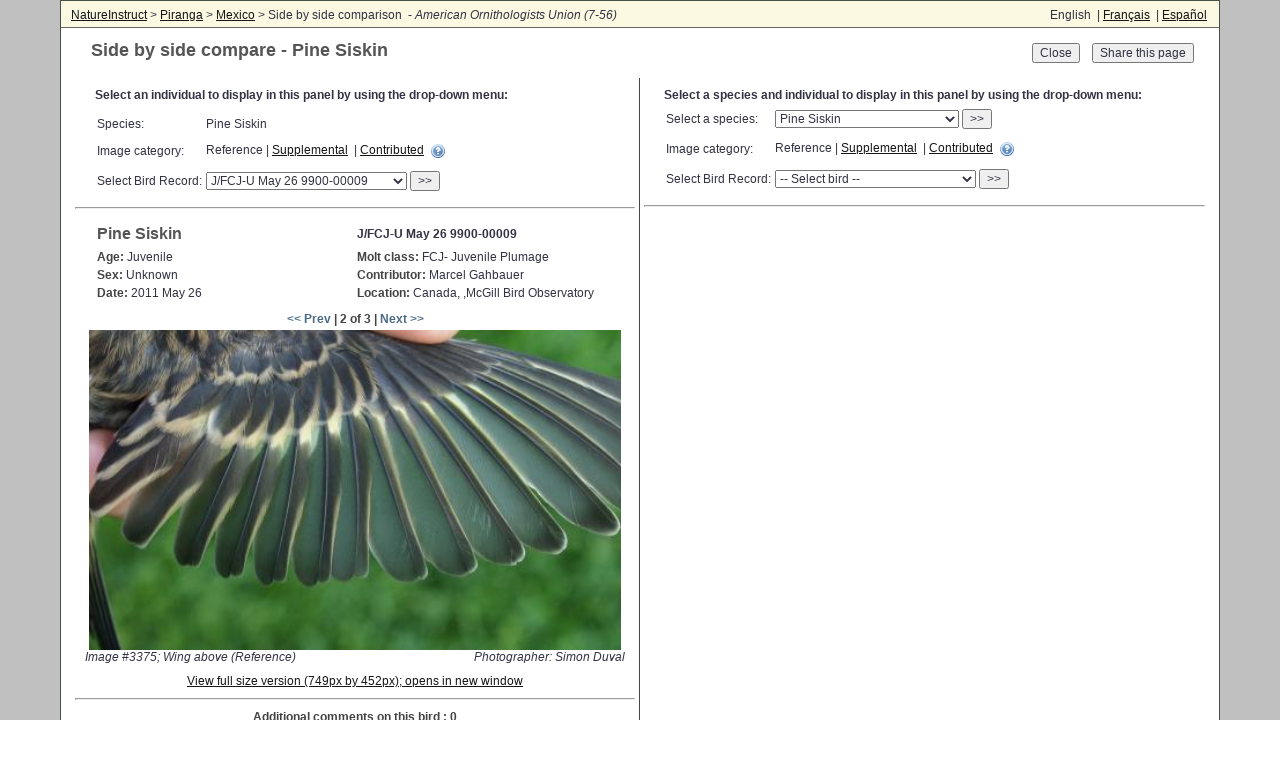

--- FILE ---
content_type: text/html;charset=utf-8
request_url: https://www.natureinstruct.org/piranga/compare?projectId=2&birdId=1303&id=3375
body_size: 3822
content:
<html lang="" id="_display"><head><meta charset="utf-8"><meta name="viewport" content="width=device-width, initial-scale=1"><title>Side by side comparison</title><script type="text/javascript">var contextPath = '/ni/';</script><link rel="stylesheet" href="https://www.natureinstruct.org/srv/font-awesome-4.3.0/css/font-awesome.min.css"><link rel="stylesheet" href="https://www.natureinstruct.org/srv/pe-media-icons/css/Pe-media-icons.css"><link rel="stylesheet" media="screen" href="https://www.natureinstruct.org/srv/grid/normalize.css"><link rel="stylesheet" type="text/css" href="https://www.natureinstruct.org/srv/lc1_classes.css"><link rel="stylesheet" type="text/css" href="https://www.natureinstruct.org/common/ni_base.css"><link rel="stylesheet" media="screen" href="https://www.natureinstruct.org/srv/jquery-ui/jquery-ui.min.css"><link rel="stylesheet" media="screen" href="/ni/styles/rvGrid.css"><link rel="stylesheet" media="screen" href="/ni/styles/ni.css"><script type="text/javascript" src="https://www.natureinstruct.org/common/jquery/jquery-1.9.0.js"></script><script type="text/javascript" src="https://www.natureinstruct.org/srv/jquery-ui/jquery-ui.min.js"></script><script type="text/javascript" src="/ni/scripts/base.js"></script><script type="text/javascript" src="/ni/scripts/overlays.js"></script><script type="text/javascript" src="/ni/scripts/piranga.js"></script><meta name="description" content=""></head><body id="page_body" class="subpage_">
<div id="page_wrapper" class="subpage_">
<div id="top_bar" class="row">
<div class="gr-m-6 gr-6" id="navcrumbs">
<a href="https://www.natureinstruct.org">NatureInstruct</a> &gt;
  <a href="/piranga">Piranga</a> &gt;
  <a href="/piranga?projectId=2">Mexico</a> &gt;
  Side by side comparison
		 - <em>American Ornithologists Union (7-56)</em>
	</div>
<div class="gr-m-3 gr-3 alg-c mHide">
	 
	</div>
<div class="gr-m-6 gr-3 alg-r switch-left-600" style="padding-right: 2px;">

English
 | <a href="/ni/user/api/lang?lang=fr&amp;redir=L3BpcmFuZ2EvY29tcGFyZT9wcm9qZWN0SWQ9MiZiaXJkSWQ9MTMwMyZpZD0zMzc1" title="Français - Version française de cette page." lang="fr">Français</a>
 | <a href="/ni/user/api/lang?lang=es&amp;redir=L3BpcmFuZ2EvY29tcGFyZT9wcm9qZWN0SWQ9MiZiaXJkSWQ9MTMwMyZpZD0zMzc1" title="Español - Versión en Español de esta página." lang="es">Español</a>
</div>
</div>
<div class="row">
<div class="gr-m-12 gr-12">
<div id="_content" style="min-height: 850px; clear: both">

<style type="text/css">
	table.spSelect td { padding-bottom: 10px; }
</style>

<div class="row" style="margin: 0px 10px">
<div class="gr-8" style="padding-left: 20px">
<h1 style="margin-bottom: 4px;">Side by side compare - Pine Siskin</h1>
</div>
<div class="gr-4 alg-r" style="vertical-align: top; padding: 15px 15px">
	<button onclick="location.href='/piranga/browse?projectId=2&amp;id=B48335B1DF4EF710'" title="Return to species browse">Close</button>
	   <input type="button" value="Share this page" onclick="openAsOverlay('sharePage',{'width':600,'title':'Share this page'})">
</div>

<div class="gr-6 bander_image">
	<p style="margin-left: 20px; font-weight: bold; padding-bottom: 5px;">
	Select an individual to display in this panel by using the drop-down menu:</p>
<table class="spSelect" style="width: 90% auto; margin-left: 20px; margin-top: 8px">
	<tr>
		<td>Species:</td>
		<td>Pine Siskin</td>
	</tr>
	<tr>
		<td>Image category:</td>
		<td>
			Reference | <a href="/piranga/compare?projectId=2&amp;speciesId=341&amp;status=S&amp;birdId2=&amp;id2=">Supplemental</a>
					 | <a href="/piranga/compare?projectId=2&amp;speciesId=341&amp;status=C&amp;birdId2=&amp;id2=">Contributed</a>
					
			 <a href="javascript:;" onclick="openHelpOverlay('help_prg_image_category','Image categories')" title="Click for help: Image categories" class="icon_link help_link"></a>
		</td>
	</tr>
	<tr>
		<td>Select Bird Record:</td>
		<td>
		<select id="selBird">
			<option value="1299">
					ASY/DCU-M Feb 15 2460-40313</option>
			<option value="143">
					ASY/DCU-F Apr 23 2560-25337</option>
			<option value="1301">
					SY/FCF-U Feb 15 2460-40311</option>
			<option value="1296">
					AHY/DCB-M Oct 13 2560-24646</option>
			<option value="1297">
					AHY/DCB-F Oct 13 2560-24653</option>
			<option value="1298">
					HY/FCF-U Oct 13 2560-24654</option>
			<option value="1303" selected>
					J/FCJ-U May 26 9900-00009</option>
			</select> <button onclick="refreshBird()">&gt;&gt;</button>
		</td>
	</tr>
</table>
<hr>
<div class="image_info">
<table style="width: 100%">
<tr>
	<td style="font-size: 1.3em; font-weight: bold"><h2 style="font-size: 1em; margin: 3px 0px">Pine Siskin</h2></td>
	<td style="font-weight: bold">J/FCJ-U May 26 9900-00009</td>
</tr>
<tr>
	<td><strong>Age:</strong> Juvenile</td>
	<td><strong>Molt class:</strong> FCJ- Juvenile Plumage</td>
</tr>
<tr>
	<td style="width: 50%"><strong>Sex:</strong> Unknown</td>
	<td><strong>Contributor:</strong> Marcel Gahbauer</td>

</tr>
<tr>
	<td style="width: 50%; vertical-align: top"><strong>Date:</strong> 2011 May 26</td>
	<td><strong>Location:</strong> Canada, ,McGill Bird Observatory</td>
</tr>
</table>
</div>

<p class="alg-c nav_text" style="margin-bottom: 4px">
	<a href="/piranga/compare?projectId=2&amp;birdId=1303&amp;id=3377&amp;birdId2=&amp;id2=">&lt;&lt; Prev</a>
			 | 2 of 3 | <a href="/piranga/compare?projectId=2&amp;birdId=1303&amp;id=3376&amp;birdId2=&amp;id2=">Next &gt;&gt;</a>
			</p>

<div style="text-align: center;">
	
<img src="https://www.natureinstruct.org/files/bander_images/tmp/460/MG2-9900-00009-Spinus_pinus_AOU_7_52-3375.jpg" alt="" style="width: 95%">

<div class="row">
	<div class="gr-7" style="padding-left: 10px; font-style: italic;">
		Image #3375; Wing above (Reference)
		<div class="adminOnly">File # 125106</div>	</div>
	<div class="gr-5 alg-r" style="padding-right: 10px; font-style: italic;">
		Photographer: Simon Duval</div>
</div>



<div style="text-align: center; padding-top: 10px">
	<a href="https://www.natureinstruct.org/files/bander_images/MG2-9900-00009-Spinus_pinus_AOU_7_52-3375.jpg" target="_blank">View full size version (749px by 452px); opens in new window</a>
</div>
</div>
<p></p><hr>

<p class="alg-c">
	<strong>Additional comments on this bird : 0</strong>
</p>

<p class="alg-c">
	<a href="/piranga/compare?projectId=2&amp;birdId=1303&amp;id=3375&amp;birdId2=&amp;id2=&amp;toggle=comments">Show comments</a> | 
			Hide comments</p>
<div id="reportComment" style="display: none">
	<form action="/piranga/compare" method="post" id="reportFrm">
		<input type="hidden" name="projectId" value="2">
		<input type="hidden" name="speciesId" value="341">
		<input type="hidden" name="birdId" value="1303">
		<input type="hidden" name="id" value="3375">
		<input type="hidden" name="birdId2" value="">
		<input type="hidden" name="id2" value="">
		<input type="hidden" name="bbReport" value="1303">
		<textarea name="reportStr" style="width: 95%; height: 60px; margin: 3px auto"></textarea>
	</form>
</div>

</div>
	<div class="gr-6 bander_image" style="border-width: 0px">
	<p style="margin-left: 20px; font-weight: bold; padding-bottom: 5px;">
	Select a species and individual to display in this panel by using the drop-down menu:</p>
<table class="spSelect" style="width: 90% auto; margin-left: 20px">
	<tr>
		<td>Select a species:</td>
		<td>
			<select name="selSpeciesId2" id="selSpeciesId2">
				<option value="37">Canvasback</option>
				<option value="206">Mourning Dove</option>
				<option value="703">Ladder-backed Woodpecker</option>
				<option value="246">Downy Woodpecker</option>
				<option value="256">Yellow-bellied Flycatcher</option>
				<option value="258">Alder Flycatcher</option>
				<option value="260">Least Flycatcher</option>
				<option value="265">Eastern Phoebe</option>
				<option value="267">Great Crested Flycatcher</option>
				<option value="269">Eastern Kingbird</option>
				<option value="280">Blue-headed Vireo</option>
				<option value="284">Warbling Vireo</option>
				<option value="282">Philadelphia Vireo</option>
				<option value="283">Red-eyed Vireo</option>
				<option value="309">Red-breasted Nuthatch</option>
				<option value="310">White-breasted Nuthatch</option>
				<option value="330">Golden-crowned Kinglet</option>
				<option value="329">Ruby-crowned Kinglet</option>
				<option value="291">Eastern Bluebird</option>
				<option value="295">Veery</option>
				<option value="296">Gray-cheeked Thrush</option>
				<option value="298">Swainson's Thrush</option>
				<option value="299">Hermit Thrush</option>
				<option value="300">Wood Thrush</option>
				<option value="301">American Robin</option>
				<option value="302">Gray Catbird</option>
				<option value="305">Brown Thrasher</option>
				<option value="288">Cedar Waxwing</option>
				<option value="381">Ovenbird</option>
				<option value="382">Northern Waterthrush</option>
				<option value="354">Golden-winged Warbler</option>
				<option value="353">Blue-winged Warbler</option>
				<option value="378">Black-and-white Warbler</option>
				<option value="357">Tennessee Warbler</option>
				<option value="358">Orange-crowned Warbler</option>
				<option value="359">Nashville Warbler</option>
				<option value="386">Mourning Warbler</option>
				<option value="388">Common Yellowthroat</option>
				<option value="379">American Redstart</option>
				<option value="364">Cape May Warbler</option>
				<option value="360">Northern Parula</option>
				<option value="363">Magnolia Warbler</option>
				<option value="375">Bay-breasted Warbler</option>
				<option value="370">Blackburnian Warbler</option>
				<option value="361">Yellow Warbler</option>
				<option value="362">Chestnut-sided Warbler</option>
				<option value="376">Blackpoll Warbler</option>
				<option value="365">Black-throated Blue Warbler</option>
				<option value="374">Palm Warbler</option>
				<option value="371">Pine Warbler</option>
				<option value="366">Yellow-rumped Warbler</option>
				<option value="369">Black-throated Green Warbler</option>
				<option value="391">Canada Warbler</option>
				<option value="390">Wilson's Warbler</option>
				<option value="415">Chipping Sparrow</option>
				<option value="416">Clay-colored Sparrow</option>
				<option value="418">Field Sparrow</option>
				<option value="408">Savannah Sparrow</option>
				<option value="399">Fox Sparrow</option>
				<option value="400">Song Sparrow</option>
				<option value="401">Lincoln's Sparrow</option>
				<option value="402">Swamp Sparrow</option>
				<option value="405">White-throated Sparrow</option>
				<option value="404">White-crowned Sparrow</option>
				<option value="407">Dark-eyed Junco</option>
				<option value="424">Scarlet Tanager</option>
				<option value="429">Northern Cardinal</option>
				<option value="427">Rose-breasted Grosbeak</option>
				<option value="431">Indigo Bunting</option>
				<option value="432">Baltimore Oriole</option>
				<option value="348">House Finch</option>
				<option value="346">Purple Finch</option>
				<option value="341" selected>Pine Siskin</option>
				<option value="342">American Goldfinch</option>
				</select> <button onclick="refreshSpecies2()">&gt;&gt;</button>
		</td>
	</tr>
	<tr>
		<td>Image category:</td>
		<td>
			Reference | <a href="/piranga/compare?projectId=2&amp;speciesId=341&amp;birdId=1303&amp;id=3375&amp;speciesId2=341&amp;status2=S">Supplemental</a>
					 | <a href="/piranga/compare?projectId=2&amp;speciesId=341&amp;birdId=1303&amp;id=3375&amp;speciesId2=341&amp;status2=C">Contributed</a>
					
			 <a href="javascript:;" onclick="openHelpOverlay('help_prg_image_category','Image categories')" title="Click for help: Image categories" class="icon_link help_link"></a>
		</td>
	</tr>
	<tr>
		<td>Select Bird Record:</td>
		<td>
		<select id="selBird2">
			<option value=""> -- Select bird -- </option>
			<option value="1299">
					ASY/DCU-M Feb 15 2460-40313</option>
			<option value="143">
					ASY/DCU-F Apr 23 2560-25337</option>
			<option value="1301">
					SY/FCF-U Feb 15 2460-40311</option>
			<option value="1296">
					AHY/DCB-M Oct 13 2560-24646</option>
			<option value="1297">
					AHY/DCB-F Oct 13 2560-24653</option>
			<option value="1298">
					HY/FCF-U Oct 13 2560-24654</option>
			<option value="1303">
					J/FCJ-U May 26 9900-00009</option>
			</select> <button onclick="refreshBird2()">&gt;&gt;</button>
		</td>
	</tr>
</table>
<hr>
</div>
</div>

<div id="sharePage" style="display:none">
	<p>To share this page, copy the URL shown below to your clipboard (press Ctrl-C), then paste it (Ctrl-V) into the contents of an email.</p>
	<p><input style="width: 95%" readonly value="https://www.natureinstruct.org/piranga/compare?projectId=2&amp;birdId=1303&amp;id=3375"></p>
</div>
	
<script type="text/javascript">
function refreshBird() {
	var id = $('#selBird').children(':selected').val();
	location.href = '/piranga/compare?projectId=2&birdId=' + id + '&birdId2=&id2=&status=R';
}	
function refreshBird2() {
	var id = $('#selBird2').children(':selected').val();
	location.href = '/piranga/compare?projectId=2&birdId=1303&id=3375&birdId2=' + id + '&status2=R';
}
function refreshSpecies2() {
	var id = $('#selSpeciesId2').children(':selected').val();
	location.href = '/piranga/compare?projectId=2&birdId=1303&id=3375&speciesId2=' + id;
}	
</script>
</div> 
<!-- content panel --></div> 

<!-- content cell --></div> 

<!-- row --></div> 

<div id="adminTools" style="display: none"> </div>
<div id="helpTools" style="display: none"> </div>


<div id="alertsDlg" class="overlayDlg"></div>


<div id="locatorMapDlg" class="overlayDlg"></div>


<div id="adminUserAssume" class="overlayDlg"></div>


<div id="propertyOverlay" class="overlayDlg"></div>


<div id="mailOverlay" class="overlayDlg"></div>


<div id="noticesOverlay" class="overlayDlg"></div>

<script type="text/javascript">
$(function() {

});
	
</script>
</body><!-- page_body --></html>

--- FILE ---
content_type: application/javascript
request_url: https://www.natureinstruct.org/ni/scripts/base.js
body_size: 1960
content:
//var jscriptPrompts = {};

function validKeyCode(code) {
	return code === 8 || (code > 45 && code < 112);
}

function activateFormFields() {
	$('.validateOnLeave input,.validateOnLeave textarea').not('[type="button"]').not('[type="submit"]')
		.keyup(function (e) {
			if (validKeyCode(e.keyCode))
				$(this).removeClass("fieldError").addClass("changed");
		})
		.change(function () {
			$(this).removeClass("fieldError").addClass('changed');
		});

	$('.validateOnLeave select,.validateOnLeave .datepick').change(function () {
		$(this).removeClass("fieldError").addClass('changed');
	});
	$(".datepick").datepicker({dateFormat: 'yy-mm-dd'});
}

function setPostError(id, msg) {
	$('#' + id).addClass('fieldError').attr("title",msg).after(' <img src="' + contextPath + 'images/exclamation.png" title="' + msg + '" />');;
	$('label[for="' + id + '"]').css("color","#880000");
}

function win_size() {
	if (window.innerWidth) {
		winRight = window.innerWidth;
		winBottom = window.innerHeight;
	} else if (document.documentElement.clientWidth) {
		winRight = document.documentElement.clientWidth;
		winBottom = document.documentElement.clientHeight;
	} else {
		winRight = document.body.clientWidth;
		winBottom = document.body.clientHeight;
	}

	//
	// sanity
	//
	if (!winBottom || winBottom > 800)
		winBottom = 800;
}

/**
 * Open a sub-window with passed url
 * 
 * @param {type} url
 * @returns {undefined}
 */
function subWin(url, name, width, height, options) {
	win_size();
	if ( !width ) width = 1000;
	var x = (width < winRight ? (winRight - width) / 2 : 50);
	var y = (height < winBottom ? (winBottom - height) / 2 : 50);

	var tp = '?';
	var pi = new RegExp(/\?.+=/);
	if (pi.test(url))
		tp = '&';

	url += tp + 'wtype=pop';

	if (!options || options === '')
		options = 'scrollbars=yes,resizable=yes';

	popup = window.open(url, name, 'width=' + width + ',height=' + height + ',screenx=' + x + ',screeny=' + y + ',left=' + x + ',top=' + y + ',' + options);
	if (popup)
		popup.focus();
	window.open(url, name, width, height);
	return false;
}

var jprompts = {};

/**
 * See: https://stackoverflow.com/questions/2830542/prevent-double-submission-of-forms-in-jquery
 * @returns {jQuery.fn}
 */
jQuery.fn.preventDoubleSubmission = function () {
	$(this).on('submit', function (e) {
		var $form = $(this);

		if ($form.data('submitted') === true) {
			// Previously submitted - don't submit again
			e.preventDefault();
		} else {
			// Mark it so that the next submit can be ignored
			$form.data('submitted', true);
		}
	});

	// Keep chainability
	return this;
};
$(function () {
	var myEvent = window.attachEvent || window.addEventListener;
	var chkevent = window.attachEvent ? 'onbeforeunload' : 'beforeunload'; /// make IE7, IE8 compatable
	// global to signal that form.submit has occurred (which is the valid way to leave the page)
	var isSubmit = false;
	var isFile = false;

	var $form = $('form.validateOnLeave');

	if ($form.length > 0) {
		activateFormFields();

		// this ensures that a legitimate form submit is allowed
		$form.submit(function () {
			isSubmit = true;
		});

		// file data is not part of serialized (see jquery documentation)
		// TODO: This needs testing
		$('form.validateOnLeave file').bind('change', function () {
			isFile = true;
		});

		// get the original (serialized) form values, and save as data element on form
		$form.data("fingerPrint", $form.serialize());

		/* add asteix to all required labels */
		$('form.validateOnLeave label').each(function () {
			idlink = $(this).attr("for");
			if ($('#' + idlink).prop('required'))
				$(this).after(" <span class=\"required\">*</span>");
		});

		// bind the onleave function and check for a changed form, no form at all, or
		// the valid leave procedure (i.e. form.submit)
		myEvent(chkevent, function (e) { // For >=IE7, Chrome, Firefox
			if (isSubmit || ($form.serialize() === $form.data("fingerPrint") && !isFile))
				return; /* return noting else IE dlg is triggered */
			var confirmationMessage = ' ';  // a space
			(e || window.event).returnValue = confirmationMessage;
			return confirmationMessage;
		});
	}
	$(document).tooltip();

//	$.get(contextPath + '/admin/tools/jScriptPrompts',function(json) {
//		jprompts = json;
//		$('#mapInstructions').html(jprompts.propMapDivInstr);
//	});

	$(".missing-text")
		.css("title", "Click to add or edit text")
		.click(function () {
			open(contextPath + 'admin/tools/txEdit?tx=' + $(this).val(), 'pTxtEdit', '');
		});

	$('form').preventDoubleSubmission();
});


--- FILE ---
content_type: application/javascript
request_url: https://www.natureinstruct.org/ni/scripts/piranga.js
body_size: 811
content:
function getBirdRecord(id,speciesId) {
	$.get(contextPath + 'piranga/contribute?speciesId=' + speciesId + '&id=' + id,null,function(html) {
		$('#bird_panel').html(html);
		$('tr').removeClass('active');
		$('#bird-' + id).addClass('active');
	},'html');
}
function editBird(id,speciesId,ops) {
	$.get(contextPath + 'piranga/contribute/edit?speciesId=' + speciesId + '&id=' + id,"",function(html) {
		$('#manageBird').html(html).dialog(
			{
				autoOpen: true,
				modal: true,
				title: ops.title,
				width: 900,
				height: 'auto',
				closeOnEscape: true,
				open: function(event,ui) {
					$('ui-widget-overlay').css('z-index',998);
					$('ui-dialog').css('z-index',998);
				},
				buttons: [
					{
						text: gPrompts.save,
						click: function() {
								if ( $('#manageBird form').valid() ) {
									$('#exitFlag').val(0); $('#manageBird form').submit();
								}
							}
					},
					{
						text: gPrompts.saveAddImage,
						click: function() {
							if ( $('#manageBird form').valid() ) {
								$('#exitFlag').val(2);
								$('#manageBird form').submit();
							}
						}
					},
					{
						text: gPrompts.saveExit,
						click: function() {
							if ( $('#manageBird form').valid() ) {
								$('#manageBird form').submit();
							}
						}
					},
					{
						text: gPrompts.cancel,
						click: function() { $(this).dialog('close'); }
					}
				]
			});	
	},"html");
}

function editBirdTaxa(id,speciesId,ops) {
	$.get(contextPath + 'piranga/contribute/taxa?speciesId=' + speciesId + '&id=' + id,"",function(html) {
		$('#manageBird').html(html).dialog(
			{
				autoOpen: true,
				modal: true,
				title: ops.title,
				width: 850,
				height: 300,
				closeOnEscape: true,
				open: function(event,ui) {
					$('ui-widget-overlay').css('z-index',998);
					$('ui-dialog').css('z-index',998);
				},
				buttons: [
					{
						text: gPrompts.save,
						click: function() { $('#manageBird form').submit(); }
					},
					{
						text: gPrompts.cancel,
						click: function() { $(this).dialog('close'); }
					}
				]
			});	
	},"html");
}

function editBirdFile(fileId,birdId,speciesId,ops,newImage) {
	var btns =  [
					{
						text: gPrompts.save,
						click: function() {
							if ( $('#editFile').valid() ) {
								$('#exitFlag').val(0); $('#editFile').submit();
							}
						}
					}];
		if ( newImage ) {
			btns.push({
						text: gPrompts.saveContinue,
						click: function() {
							$('#exitFlag').val(2);
							if ( $('#editFile').valid() ) {	$('#editFile').submit(); }
						}
					});
		}
		btns.push({
						text: gPrompts.saveExit,
						click: function() {
							if ( $('#editFile').valid() ) {	$('#editFile').submit(); }
						}
					});
		btns.push({
						text: gPrompts.cancel,
						click: function() { $(this).dialog('close'); }
					});
	$.get(contextPath + 'piranga/contribute/file?speciesId=' + speciesId + '&birdId=' + birdId + '&fileId=' + fileId,"",function(html) {
		$('#manageBird').html(html).dialog(
			{
				autoOpen: true,
				modal: true,
				title: ops.title,
				width: 750,
				height: 'auto',
				closeOnEscape: true,
				open: function(event,ui) {
					$('ui-widget-overlay').css('z-index',998);
					$('ui-dialog').css('z-index',998);
				},
				buttons: btns
			});	
	},"html");}

function addMoltClass(spId,ops) {
	$('#newMoltClass').dialog(
			{
				autoOpen: true,
				modal: true,
				title: ops.title,
				width: 550,
				height: 'auto',
				closeOnEscape: true,
				open: function(event,ui) {
					$('ui-widget-overlay').css('z-index',998);
					$('ui-dialog').css('z-index',998);
				},
				buttons: [
					{
						text: gPrompts.save,
						click: function() {
							if ( $('#newMoltClass form').valid() ) {
								$('#newMoltClass form').submit();
							}
						}
					},
					{
						text: gPrompts.cancel,
						click: function() { $(this).dialog('close'); }
					}
				]
			});	
}

var gotPrompts = false;
function getPrompts() {
	if ( !gotPrompts ) $.get(contextPath + 'admin/niApi/prompts',null,function(json) {
		gPrompts = json;
		},'json');
	gotPrompts = true;
}

$(function() {
	getPrompts();
});